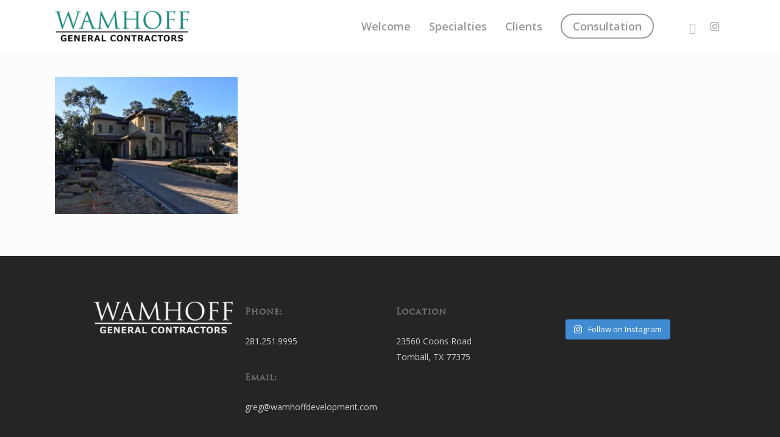

--- FILE ---
content_type: text/css; charset=UTF-8
request_url: https://www.wamhoffgc.com/wp-content/cache/min/1/wp-content/themes/salient-child/style.css?ver=1646322651
body_size: -28
content:
.leah h1,.leah h2,.leah h3,.leah h4,.leah h1 strong,.leah h2 strong,.leah h3 strong,.leah h4 strong,.leah h1 em,.leah h2 em,.leah h3 em,.leah h4 em{font-family:'Open Sans'!important}.leah h1,.leah h2,.leah h3,.leah h4{font-size:18px!important;line-height:1.4!important;font-weight:normal!important}.leahone p,.leahtwo p,.leahthree p,.leahfour p,.leahone p strong,.leahtwo p strong,.leahthree p strong,.leahfour p strong,.leahone p em,.leahtwo p em,.leahthree p em,.leahfour p em,p.leahone,p.leahtwo,p.leahthree,p.leahfour,p.leahone strong,p.leahtwo strong,p.leahthree strong,p.leahfour strong,p.leahone em,p.leahtwo em,p.leahthree em,p.leahfour em,span.leahone,span.leahtwo,span.leahthree,span.leahfour,span.leahone strong,span.leahtwo strong,span.leahthree strong,span.leahfour strong,span.leahone em,span.leahtwo em,span.leahthree em,span.leahfour em{font-family:'Raleway'!important;line-height:1.4!important;font-weight:600!important}.leahone p strong,.leahtwo p strong,.leahthree p strong,.leahfour p strong,p.leahone strong,p.leahtwo strong,p.leahthree strong,p.leahfour strong,span.leahone strong,span.leahtwo strong,span.leahthree strong,span.leahfour strong{font-weight:700!important}.leahone p,p.leahone,span.leahone{font-size:60px!important}.leahtwo p,p.leahtwo,span.leahtwo{font-size:50px!important}.leahthree p,p.leahthree,span.leahthree{font-size:44px!important}.leahfour p,p.leahfour,span.leahfour{font-size:32px!important}@media only screen and (max-width:1300px) and (min-width:1000px){.leah h1,.leah h2,.leah h3,.leah h4{font-size:18px!important}.leahone p,p.leahone,span.leahone{font-size:45px!important}.leahtwo p,p.leahtwo,span.leahtwo{font-size:40px!important}.leahthree p,p.leahthree,span.leahthree{font-size:37.5px!important}.leahfour p,p.leahfour,span.leahfour{font-size:32px!important}}@media only screen and (max-width:1000px) and (min-width:690px){.leah h1,.leah h2,.leah h3,.leah h4{font-size:18px!important}.leahone p,p.leahone,span.leahone{font-size:39px!important}.leahtwo p,p.leahtwo,span.leahtwo{font-size:37.5px!important}.leahthree p,p.leahthree,span.leahthree{font-size:35.2px!important}.leahfour p,p.leahfour,span.leahfour{font-size:28.8px!important}}@media only screen and (max-width:690px){.leah h1,.leah h2,.leah h3,.leah h4{font-size:18px!important}.leahone p,p.leahone,span.leahone{font-size:39px!important}.leahtwo p,p.leahtwo,span.leahtwo{font-size:37.5px!important}.leahthree p,p.leahthree,span.leahthree{font-size:35.2px!important}.leahfour p,p.leahfour,span.leahfour{font-size:28.8px!important}}